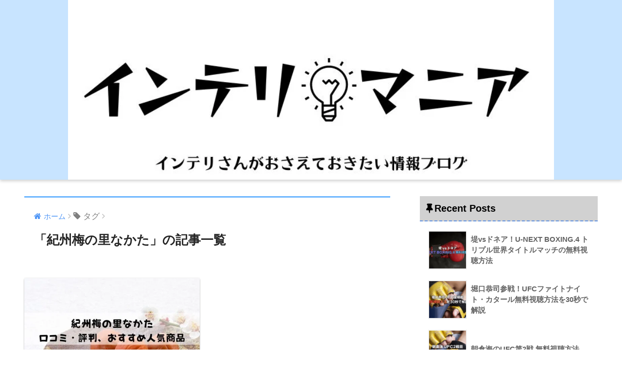

--- FILE ---
content_type: text/html; charset=UTF-8
request_url: https://interimania.com/archives/tag/%E7%B4%80%E5%B7%9E%E6%A2%85%E3%81%AE%E9%87%8C%E3%81%AA%E3%81%8B%E3%81%9F
body_size: 7359
content:
<!doctype html> <!--[if lt IE 7]><html lang="ja" class="no-js lt-ie9 lt-ie8 lt-ie7"><![endif]--> <!--[if (IE 7)&!(IEMobile)]><html lang="ja" class="no-js lt-ie9 lt-ie8"><![endif]--> <!--[if (IE 8)&!(IEMobile)]><html lang="ja" class="no-js lt-ie9"><![endif]--> <!--[if gt IE 8]><!--><html lang="ja" class="no-js"><!--<![endif]--><head><meta charset="utf-8"><meta http-equiv="X-UA-Compatible" content="IE=edge"><meta name="HandheldFriendly" content="True"><meta name="MobileOptimized" content="320"><meta name="viewport" content="width=device-width, initial-scale=1 ,viewport-fit=cover"/><meta name="msapplication-TileColor" content="#6bb6ff"><meta name="theme-color" content="#6bb6ff"><link rel="pingback" href="https://interimania.com/xmlrpc.php"><meta name='robots' content='max-image-preview:large' /><link rel='dns-prefetch' href='//stats.wp.com' /><link rel='dns-prefetch' href='//ajax.googleapis.com' /><link rel="alternate" type="application/rss+xml" title="インテリマニア &raquo; フィード" href="https://interimania.com/feed" /><link rel="alternate" type="application/rss+xml" title="インテリマニア &raquo; コメントフィード" href="https://interimania.com/comments/feed" /><link media="all" href="https://interimania.com/wp-content/cache/autoptimize/css/autoptimize_42c564d1141423ca0f2b5d596974cfb6.css" rel="stylesheet" /><title>紀州梅の里なかた | インテリマニア</title><link rel="canonical" href="https://interimania.com/archives/tag/%e7%b4%80%e5%b7%9e%e6%a2%85%e3%81%ae%e9%87%8c%e3%81%aa%e3%81%8b%e3%81%9f"><meta property="og:locale" content="ja_JP"><meta property="og:title" content="紀州梅の里なかた | インテリマニア"><meta property="og:description" content=""><meta property="og:url" content="https://interimania.com/archives/tag/%e7%b4%80%e5%b7%9e%e6%a2%85%e3%81%ae%e9%87%8c%e3%81%aa%e3%81%8b%e3%81%9f"><meta property="og:site_name" content="インテリマニア"><meta property="og:type" content="website"><meta name="twitter:card" content="summary_large_image"><link rel="https://api.w.org/" href="https://interimania.com/wp-json/" /><link rel="alternate" title="JSON" type="application/json" href="https://interimania.com/wp-json/wp/v2/tags/1080" /><link rel="EditURI" type="application/rsd+xml" title="RSD" href="https://interimania.com/xmlrpc.php?rsd" /><meta name="robots" content="noindex,follow" /> <script async src="https://www.googletagmanager.com/gtag/js?id=G-1JTEC8TY1V"></script> <script>window.dataLayer = window.dataLayer || [];
  function gtag(){dataLayer.push(arguments)};
  gtag('js', new Date());

  gtag('config', 'G-1JTEC8TY1V');</script> <script async src="https://pagead2.googlesyndication.com/pagead/js/adsbygoogle.js?client=ca-pub-6015299663117615"
     crossorigin="anonymous"></script><link rel="icon" href="https://interimania.com/wp-content/uploads/2019/06/cropped-logo-1-32x32.png" sizes="32x32" /><link rel="icon" href="https://interimania.com/wp-content/uploads/2019/06/cropped-logo-1-192x192.png" sizes="192x192" /><link rel="apple-touch-icon" href="https://interimania.com/wp-content/uploads/2019/06/cropped-logo-1-180x180.png" /><meta name="msapplication-TileImage" content="https://interimania.com/wp-content/uploads/2019/06/cropped-logo-1-270x270.png" /></head><body class="archive tag tag-1080 custom-background wp-theme-sango-theme wp-child-theme-sango-theme-child">
<div id="container"><header class="header header--center"><div id="inner-header" class="wrap cf"><p id="logo" class="h1 dfont"> <a href="https://interimania.com"><img src="https://interimania.com/wp-content/uploads/2022/11/interimania.jpg" alt="インテリマニア"></a></p></div></header><div id="content"><div id="inner-content" class="wrap cf"><main id="main" class="m-all t-2of3 d-5of7 cf" role="main"><div id="archive_header" class="main-bdr"><nav id="breadcrumb"><ul itemscope itemtype="http://schema.org/BreadcrumbList"><li itemprop="itemListElement" itemscope itemtype="http://schema.org/ListItem"><a href="https://interimania.com" itemprop="item"><span itemprop="name">ホーム</span></a><meta itemprop="position" content="1" /></li><li><i class="fa fa-tag"></i> タグ</li></ul></nav><h1>「紀州梅の里なかた」の記事一覧</h1></div><div class="cardtype cf"><article class="cardtype__article"> <a class="cardtype__link" href="https://interimania.com/archives/831"><p class="cardtype__img"> <img src="https://interimania.com/wp-content/uploads/2022/08/紀州梅の里なかたの口コミ・評判まとめ【おすすめ人気商品をご紹介】-520x300.jpg" alt="紀州梅の里なかたの口コミ・評判まとめ【おすすめ人気商品をご紹介】"></p><div class="cardtype__article-info"> <time class="updated entry-time dfont" datetime="2022-08-19">2022.08.19 Fri</time><h2>紀州梅の里なかたの口コミ・評判まとめ【おすすめ人気商品をご紹介】</h2></div> </a></article></div></main><div id="sidebar1" class="sidebar m-all t-1of3 d-2of7 last-col cf" role="complementary"><aside><div class="insidesp"><div id="notfix"><div id="recent-posts-2" class="widget widget_recent_entries"><h4 class="widgettitle dfont">Recent Posts</h4><ul class="my-widget"><li><a href="https://interimania.com/archives/18433"><figure class="my-widget__img"><img width="160" height="160" src="[data-uri]" data-lazy-type="image" data-lazy-src="https://interimania.com/wp-content/uploads/2025/12/unext-160x160.png" class="lazy lazy-hidden attachment-thumb-160 size-thumb-160 wp-post-image" alt="" decoding="async" loading="lazy" data-lazy-srcset="https://interimania.com/wp-content/uploads/2025/12/unext-160x160.png 160w, https://interimania.com/wp-content/uploads/2025/12/unext-150x150.png 150w, https://interimania.com/wp-content/uploads/2025/12/unext-125x125.png 125w" data-lazy-sizes="auto, (max-width: 160px) 100vw, 160px" /><noscript><img width="160" height="160" src="https://interimania.com/wp-content/uploads/2025/12/unext-160x160.png" class="attachment-thumb-160 size-thumb-160 wp-post-image" alt="" decoding="async" loading="lazy" srcset="https://interimania.com/wp-content/uploads/2025/12/unext-160x160.png 160w, https://interimania.com/wp-content/uploads/2025/12/unext-150x150.png 150w, https://interimania.com/wp-content/uploads/2025/12/unext-125x125.png 125w" sizes="auto, (max-width: 160px) 100vw, 160px" /></noscript></figure><div class="my-widget__text">堤vsドネア！U-NEXT BOXING.4 トリプル世界タイトルマッチの無料視聴方法</div> </a></li><li><a href="https://interimania.com/archives/18425"><figure class="my-widget__img"><img width="160" height="160" src="[data-uri]" data-lazy-type="image" data-lazy-src="https://interimania.com/wp-content/uploads/2025/11/堀口恭司参戦！UFCファイトナイト・カタール無料視聴方法を30秒で解説新-160x160.png" class="lazy lazy-hidden attachment-thumb-160 size-thumb-160 wp-post-image" alt="堀口恭司参戦！UFCファイトナイト・カタール無料視聴方法を30秒で解説新" decoding="async" loading="lazy" data-lazy-srcset="https://interimania.com/wp-content/uploads/2025/11/堀口恭司参戦！UFCファイトナイト・カタール無料視聴方法を30秒で解説新-160x160.png 160w, https://interimania.com/wp-content/uploads/2025/11/堀口恭司参戦！UFCファイトナイト・カタール無料視聴方法を30秒で解説新-150x150.png 150w, https://interimania.com/wp-content/uploads/2025/11/堀口恭司参戦！UFCファイトナイト・カタール無料視聴方法を30秒で解説新-125x125.png 125w" data-lazy-sizes="auto, (max-width: 160px) 100vw, 160px" /><noscript><img width="160" height="160" src="https://interimania.com/wp-content/uploads/2025/11/堀口恭司参戦！UFCファイトナイト・カタール無料視聴方法を30秒で解説新-160x160.png" class="attachment-thumb-160 size-thumb-160 wp-post-image" alt="堀口恭司参戦！UFCファイトナイト・カタール無料視聴方法を30秒で解説新" decoding="async" loading="lazy" srcset="https://interimania.com/wp-content/uploads/2025/11/堀口恭司参戦！UFCファイトナイト・カタール無料視聴方法を30秒で解説新-160x160.png 160w, https://interimania.com/wp-content/uploads/2025/11/堀口恭司参戦！UFCファイトナイト・カタール無料視聴方法を30秒で解説新-150x150.png 150w, https://interimania.com/wp-content/uploads/2025/11/堀口恭司参戦！UFCファイトナイト・カタール無料視聴方法を30秒で解説新-125x125.png 125w" sizes="auto, (max-width: 160px) 100vw, 160px" /></noscript></figure><div class="my-widget__text">堀口恭司参戦！UFCファイトナイト・カタール無料視聴方法を30秒で解説</div> </a></li><li><a href="https://interimania.com/archives/18400"><figure class="my-widget__img"><img width="160" height="160" src="[data-uri]" data-lazy-type="image" data-lazy-src="https://interimania.com/wp-content/uploads/2025/08/朝倉海のUFC第2戦-無料視聴方法-160x160.png" class="lazy lazy-hidden attachment-thumb-160 size-thumb-160 wp-post-image" alt="朝倉海のUFC第2戦 無料視聴方法" decoding="async" loading="lazy" data-lazy-srcset="https://interimania.com/wp-content/uploads/2025/08/朝倉海のUFC第2戦-無料視聴方法-160x160.png 160w, https://interimania.com/wp-content/uploads/2025/08/朝倉海のUFC第2戦-無料視聴方法-150x150.png 150w, https://interimania.com/wp-content/uploads/2025/08/朝倉海のUFC第2戦-無料視聴方法-125x125.png 125w" data-lazy-sizes="auto, (max-width: 160px) 100vw, 160px" /><noscript><img width="160" height="160" src="https://interimania.com/wp-content/uploads/2025/08/朝倉海のUFC第2戦-無料視聴方法-160x160.png" class="attachment-thumb-160 size-thumb-160 wp-post-image" alt="朝倉海のUFC第2戦 無料視聴方法" decoding="async" loading="lazy" srcset="https://interimania.com/wp-content/uploads/2025/08/朝倉海のUFC第2戦-無料視聴方法-160x160.png 160w, https://interimania.com/wp-content/uploads/2025/08/朝倉海のUFC第2戦-無料視聴方法-150x150.png 150w, https://interimania.com/wp-content/uploads/2025/08/朝倉海のUFC第2戦-無料視聴方法-125x125.png 125w" sizes="auto, (max-width: 160px) 100vw, 160px" /></noscript></figure><div class="my-widget__text">朝倉海のUFC第2戦 無料視聴方法</div> </a></li><li><a href="https://interimania.com/archives/18352"><figure class="my-widget__img"><img width="160" height="160" src="[data-uri]" data-lazy-type="image" data-lazy-src="https://interimania.com/wp-content/uploads/2025/03/トリプル世界タイトルマッチの無料視聴方法【寺地拳四朗・京口紘人・岩田翔吉出場】-160x160.jpg" class="lazy lazy-hidden attachment-thumb-160 size-thumb-160 wp-post-image" alt="トリプル世界タイトルマッチの無料視聴方法【寺地拳四朗・京口紘人・岩田翔吉出場】" decoding="async" loading="lazy" data-lazy-srcset="https://interimania.com/wp-content/uploads/2025/03/トリプル世界タイトルマッチの無料視聴方法【寺地拳四朗・京口紘人・岩田翔吉出場】-160x160.jpg 160w, https://interimania.com/wp-content/uploads/2025/03/トリプル世界タイトルマッチの無料視聴方法【寺地拳四朗・京口紘人・岩田翔吉出場】-150x150.jpg 150w, https://interimania.com/wp-content/uploads/2025/03/トリプル世界タイトルマッチの無料視聴方法【寺地拳四朗・京口紘人・岩田翔吉出場】-125x125.jpg 125w" data-lazy-sizes="auto, (max-width: 160px) 100vw, 160px" /><noscript><img width="160" height="160" src="https://interimania.com/wp-content/uploads/2025/03/トリプル世界タイトルマッチの無料視聴方法【寺地拳四朗・京口紘人・岩田翔吉出場】-160x160.jpg" class="attachment-thumb-160 size-thumb-160 wp-post-image" alt="トリプル世界タイトルマッチの無料視聴方法【寺地拳四朗・京口紘人・岩田翔吉出場】" decoding="async" loading="lazy" srcset="https://interimania.com/wp-content/uploads/2025/03/トリプル世界タイトルマッチの無料視聴方法【寺地拳四朗・京口紘人・岩田翔吉出場】-160x160.jpg 160w, https://interimania.com/wp-content/uploads/2025/03/トリプル世界タイトルマッチの無料視聴方法【寺地拳四朗・京口紘人・岩田翔吉出場】-150x150.jpg 150w, https://interimania.com/wp-content/uploads/2025/03/トリプル世界タイトルマッチの無料視聴方法【寺地拳四朗・京口紘人・岩田翔吉出場】-125x125.jpg 125w" sizes="auto, (max-width: 160px) 100vw, 160px" /></noscript></figure><div class="my-widget__text">寺地拳四朗・比嘉大吾・高見亨介 トリプル世界戦 無料視聴方法</div> </a></li><li><a href="https://interimania.com/archives/18311"><figure class="my-widget__img"><img width="160" height="160" src="[data-uri]" data-lazy-type="image" data-lazy-src="https://interimania.com/wp-content/uploads/2024/12/一番くじ-ダンダダン-～オカルティックバトル、開幕！～取扱店とアソート数-160x160.jpg" class="lazy lazy-hidden attachment-thumb-160 size-thumb-160 wp-post-image" alt="一番くじ ダンダダン ～オカルティックバトル、開幕！～取扱店とアソート数" decoding="async" loading="lazy" data-lazy-srcset="https://interimania.com/wp-content/uploads/2024/12/一番くじ-ダンダダン-～オカルティックバトル、開幕！～取扱店とアソート数-160x160.jpg 160w, https://interimania.com/wp-content/uploads/2024/12/一番くじ-ダンダダン-～オカルティックバトル、開幕！～取扱店とアソート数-150x150.jpg 150w, https://interimania.com/wp-content/uploads/2024/12/一番くじ-ダンダダン-～オカルティックバトル、開幕！～取扱店とアソート数-125x125.jpg 125w" data-lazy-sizes="auto, (max-width: 160px) 100vw, 160px" /><noscript><img width="160" height="160" src="https://interimania.com/wp-content/uploads/2024/12/一番くじ-ダンダダン-～オカルティックバトル、開幕！～取扱店とアソート数-160x160.jpg" class="attachment-thumb-160 size-thumb-160 wp-post-image" alt="一番くじ ダンダダン ～オカルティックバトル、開幕！～取扱店とアソート数" decoding="async" loading="lazy" srcset="https://interimania.com/wp-content/uploads/2024/12/一番くじ-ダンダダン-～オカルティックバトル、開幕！～取扱店とアソート数-160x160.jpg 160w, https://interimania.com/wp-content/uploads/2024/12/一番くじ-ダンダダン-～オカルティックバトル、開幕！～取扱店とアソート数-150x150.jpg 150w, https://interimania.com/wp-content/uploads/2024/12/一番くじ-ダンダダン-～オカルティックバトル、開幕！～取扱店とアソート数-125x125.jpg 125w" sizes="auto, (max-width: 160px) 100vw, 160px" /></noscript></figure><div class="my-widget__text">一番くじ ダンダダン ～オカルティックバトル、開幕！～取扱店とアソート数</div> </a></li></ul></div><div id="search-2" class="widget widget_search"><form role="search" method="get" id="searchform" class="searchform" action="https://interimania.com/"><div> <input type="search" id="s" name="s" value="" /> <button type="submit" id="searchsubmit" ><i class="fa fa-search"></i></button></div></form></div><div id="categories-2" class="widget widget_categories"><h4 class="widgettitle dfont">カテゴリー</h4><form action="https://interimania.com" method="get"><label class="screen-reader-text" for="cat">カテゴリー</label><select  name='cat' id='cat' class='postform'><option value='-1'>カテゴリーを選択</option><option class="level-0" value="984">インテリア・家具&nbsp;&nbsp;(79)</option><option class="level-1" value="1073">&nbsp;&nbsp;&nbsp;お片付け&nbsp;&nbsp;(4)</option><option class="level-1" value="985">&nbsp;&nbsp;&nbsp;インテリア総合&nbsp;&nbsp;(36)</option><option class="level-1" value="1057">&nbsp;&nbsp;&nbsp;カーテン&nbsp;&nbsp;(2)</option><option class="level-1" value="990">&nbsp;&nbsp;&nbsp;ソファ&nbsp;&nbsp;(4)</option><option class="level-1" value="986">&nbsp;&nbsp;&nbsp;ベッド&nbsp;&nbsp;(7)</option><option class="level-1" value="987">&nbsp;&nbsp;&nbsp;マットレス&nbsp;&nbsp;(7)</option><option class="level-1" value="1064">&nbsp;&nbsp;&nbsp;ラグ&nbsp;&nbsp;(2)</option><option class="level-1" value="1027">&nbsp;&nbsp;&nbsp;家具の選び方&nbsp;&nbsp;(8)</option><option class="level-1" value="1060">&nbsp;&nbsp;&nbsp;机・デスク&nbsp;&nbsp;(2)</option><option class="level-1" value="988">&nbsp;&nbsp;&nbsp;枕&nbsp;&nbsp;(2)</option><option class="level-1" value="1002">&nbsp;&nbsp;&nbsp;雑貨&nbsp;&nbsp;(4)</option><option class="level-0" value="1041">グルメ&nbsp;&nbsp;(14)</option><option class="level-1" value="1043">&nbsp;&nbsp;&nbsp;ご飯・料理&nbsp;&nbsp;(11)</option><option class="level-1" value="1042">&nbsp;&nbsp;&nbsp;スイーツ&nbsp;&nbsp;(3)</option><option class="level-0" value="994">スキンケア&nbsp;&nbsp;(25)</option><option class="level-1" value="996">&nbsp;&nbsp;&nbsp;オールインワン・パック&nbsp;&nbsp;(2)</option><option class="level-1" value="995">&nbsp;&nbsp;&nbsp;クレンジング・洗顔&nbsp;&nbsp;(6)</option><option class="level-1" value="997">&nbsp;&nbsp;&nbsp;化粧水・乳液・クリーム&nbsp;&nbsp;(8)</option><option class="level-1" value="998">&nbsp;&nbsp;&nbsp;美容液&nbsp;&nbsp;(9)</option><option class="level-0" value="1003">ファッション&nbsp;&nbsp;(39)</option><option class="level-1" value="1015">&nbsp;&nbsp;&nbsp;イヤホン&nbsp;&nbsp;(2)</option><option class="level-1" value="1049">&nbsp;&nbsp;&nbsp;メガネ・コンタクト&nbsp;&nbsp;(3)</option><option class="level-1" value="1006">&nbsp;&nbsp;&nbsp;リュック・鞄&nbsp;&nbsp;(8)</option><option class="level-1" value="1004">&nbsp;&nbsp;&nbsp;腕時計&nbsp;&nbsp;(23)</option><option class="level-1" value="1005">&nbsp;&nbsp;&nbsp;衣類&nbsp;&nbsp;(3)</option><option class="level-0" value="1007">ボディ&nbsp;&nbsp;(39)</option><option class="level-1" value="1012">&nbsp;&nbsp;&nbsp;ダイエット・健康&nbsp;&nbsp;(14)</option><option class="level-1" value="1009">&nbsp;&nbsp;&nbsp;バストケア&nbsp;&nbsp;(6)</option><option class="level-1" value="1008">&nbsp;&nbsp;&nbsp;ホワイトニング・口臭予防&nbsp;&nbsp;(4)</option><option class="level-1" value="1024">&nbsp;&nbsp;&nbsp;制汗剤&nbsp;&nbsp;(1)</option><option class="level-1" value="1014">&nbsp;&nbsp;&nbsp;育毛剤・シャンプー&nbsp;&nbsp;(4)</option><option class="level-1" value="1010">&nbsp;&nbsp;&nbsp;補正下着&nbsp;&nbsp;(4)</option><option class="level-1" value="1023">&nbsp;&nbsp;&nbsp;除毛&nbsp;&nbsp;(6)</option><option class="level-0" value="1074">ライフスタイル&nbsp;&nbsp;(1)</option><option class="level-0" value="1">未分類&nbsp;&nbsp;(2)</option><option class="level-0" value="999">美容家電&nbsp;&nbsp;(6)</option><option class="level-1" value="1019">&nbsp;&nbsp;&nbsp;ヘアアイロン&nbsp;&nbsp;(2)</option><option class="level-1" value="1001">&nbsp;&nbsp;&nbsp;美顔器&nbsp;&nbsp;(4)</option><option class="level-0" value="1013">資格・通信講座&nbsp;&nbsp;(2)</option><option class="level-0" value="1105">趣味&nbsp;&nbsp;(6)</option> </select></form><script type="text/javascript">( ( dropdownId ) => {
	const dropdown = document.getElementById( dropdownId );
	function onSelectChange() {
		setTimeout( () => {
			if ( 'escape' === dropdown.dataset.lastkey ) {
				return;
			}
			if ( dropdown.value && parseInt( dropdown.value ) > 0 && dropdown instanceof HTMLSelectElement ) {
				dropdown.parentElement.submit();
			}
		}, 250 );
	}
	function onKeyUp( event ) {
		if ( 'Escape' === event.key ) {
			dropdown.dataset.lastkey = 'escape';
		} else {
			delete dropdown.dataset.lastkey;
		}
	}
	function onClick() {
		delete dropdown.dataset.lastkey;
	}
	dropdown.addEventListener( 'keyup', onKeyUp );
	dropdown.addEventListener( 'click', onClick );
	dropdown.addEventListener( 'change', onSelectChange );
})( "cat" );

//# sourceURL=WP_Widget_Categories%3A%3Awidget</script> </div></div></div></aside></div></div></div><footer class="footer"><div id="footer-menu"><div> <a class="footer-menu__btn dfont" href="https://interimania.com/"><i class="fa fa-home fa-lg"></i> HOME</a></div><nav><div class="footer-links cf"><ul id="menu-%e3%83%95%e3%83%83%e3%82%bf%e3%83%bc" class="nav footer-nav cf"><li id="menu-item-114" class="menu-item menu-item-type-custom menu-item-object-custom menu-item-home menu-item-114"><a href="https://interimania.com/">HOME</a></li><li id="menu-item-113" class="menu-item menu-item-type-post_type menu-item-object-page menu-item-113"><a href="https://interimania.com/about">運営者情報</a></li><li id="menu-item-151" class="menu-item menu-item-type-post_type menu-item-object-page menu-item-151"><a href="https://interimania.com/contact">お問い合わせ</a></li><li id="menu-item-2667" class="menu-item menu-item-type-post_type menu-item-object-page menu-item-2667"><a href="https://interimania.com/%e3%83%97%e3%83%a9%e3%82%a4%e3%83%90%e3%82%b7%e3%83%bc%e3%83%9d%e3%83%aa%e3%82%b7%e3%83%bc">プライバシーポリシー</a></li></ul></div></nav><p class="copyright dfont"> &copy; 2026						インテリマニア						All rights reserved.</p></div></footer></div> <script type="text/javascript" src="https://ajax.googleapis.com/ajax/libs/jquery/2.2.4/jquery.min.js" id="jquery-js"></script> <script type="text/javascript" id="copy-the-code-js-extra">var copyTheCode = {"copy_content_as":"","previewMarkup":"\u003Ch2\u003EHello World\u003C/h2\u003E","buttonMarkup":"\u003Cbutton class=\"copy-the-code-button\" title=\"\"\u003E\u003C/button\u003E","buttonSvg":"\u003Csvg viewBox=\"-21 0 512 512\" xmlns=\"http://www.w3.org/2000/svg\"\u003E\u003Cpath d=\"m186.667969 416c-49.984375 0-90.667969-40.683594-90.667969-90.667969v-218.664062h-37.332031c-32.363281 0-58.667969 26.300781-58.667969 58.664062v288c0 32.363281 26.304688 58.667969 58.667969 58.667969h266.664062c32.363281 0 58.667969-26.304688 58.667969-58.667969v-37.332031zm0 0\"\u003E\u003C/path\u003E\u003Cpath d=\"m469.332031 58.667969c0-32.40625-26.261719-58.667969-58.664062-58.667969h-224c-32.40625 0-58.667969 26.261719-58.667969 58.667969v266.664062c0 32.40625 26.261719 58.667969 58.667969 58.667969h224c32.402343 0 58.664062-26.261719 58.664062-58.667969zm0 0\"\u003E\u003C/path\u003E\u003C/svg\u003E","selectors":[{"selector":"pre","style":"button","button_text":"Copy","button_title":"Copy to Clipboard","button_copy_text":"Copied!","button_position":"inside"}],"selector":"pre","settings":{"selector":"pre","button-text":"Copy","button-title":"Copy to Clipboard","button-copy-text":"Copied!","button-position":"inside"},"string":{"title":"Copy to Clipboard","copy":"Copy","copied":"Copied!"},"image-url":"https://interimania.com/wp-content/plugins/copy-the-code//assets/images/copy-1.svg"};
//# sourceURL=copy-the-code-js-extra</script> <script type="text/javascript" id="toc-front-js-extra">var tocplus = {"visibility_show":"show","visibility_hide":"hide","width":"Auto"};
//# sourceURL=toc-front-js-extra</script> <script type="text/javascript" id="aicp-js-extra">var AICP = {"ajaxurl":"https://interimania.com/wp-admin/admin-ajax.php","nonce":"63119d9a99","ip":"3.143.247.222","clickLimit":"3","clickCounterCookieExp":"3","banDuration":"7","countryBlockCheck":"No","banCountryList":""};
//# sourceURL=aicp-js-extra</script> <script type="text/javascript" src="https://stats.wp.com/e-202604.js" id="jetpack-stats-js" data-wp-strategy="defer"></script> <script type="text/javascript" id="jetpack-stats-js-after">_stq = window._stq || [];
_stq.push([ "view", JSON.parse("{\"v\":\"ext\",\"blog\":\"163059476\",\"post\":\"0\",\"tz\":\"9\",\"srv\":\"interimania.com\",\"j\":\"1:14.1\"}") ]);
_stq.push([ "clickTrackerInit", "163059476", "0" ]);
//# sourceURL=jetpack-stats-js-after</script> <script type="speculationrules">{"prefetch":[{"source":"document","where":{"and":[{"href_matches":"/*"},{"not":{"href_matches":["/wp-*.php","/wp-admin/*","/wp-content/uploads/*","/wp-content/*","/wp-content/plugins/*","/wp-content/themes/sango-theme-child/*","/wp-content/themes/sango-theme/*","/*\\?(.+)"]}},{"not":{"selector_matches":"a[rel~=\"nofollow\"]"}},{"not":{"selector_matches":".no-prefetch, .no-prefetch a"}}]},"eagerness":"conservative"}]}</script> <script id="wp-emoji-settings" type="application/json">{"baseUrl":"https://s.w.org/images/core/emoji/17.0.2/72x72/","ext":".png","svgUrl":"https://s.w.org/images/core/emoji/17.0.2/svg/","svgExt":".svg","source":{"concatemoji":"https://interimania.com/wp-includes/js/wp-emoji-release.min.js"}}</script> <script type="module">/*! This file is auto-generated */
const a=JSON.parse(document.getElementById("wp-emoji-settings").textContent),o=(window._wpemojiSettings=a,"wpEmojiSettingsSupports"),s=["flag","emoji"];function i(e){try{var t={supportTests:e,timestamp:(new Date).valueOf()};sessionStorage.setItem(o,JSON.stringify(t))}catch(e){}}function c(e,t,n){e.clearRect(0,0,e.canvas.width,e.canvas.height),e.fillText(t,0,0);t=new Uint32Array(e.getImageData(0,0,e.canvas.width,e.canvas.height).data);e.clearRect(0,0,e.canvas.width,e.canvas.height),e.fillText(n,0,0);const a=new Uint32Array(e.getImageData(0,0,e.canvas.width,e.canvas.height).data);return t.every((e,t)=>e===a[t])}function p(e,t){e.clearRect(0,0,e.canvas.width,e.canvas.height),e.fillText(t,0,0);var n=e.getImageData(16,16,1,1);for(let e=0;e<n.data.length;e++)if(0!==n.data[e])return!1;return!0}function u(e,t,n,a){switch(t){case"flag":return n(e,"\ud83c\udff3\ufe0f\u200d\u26a7\ufe0f","\ud83c\udff3\ufe0f\u200b\u26a7\ufe0f")?!1:!n(e,"\ud83c\udde8\ud83c\uddf6","\ud83c\udde8\u200b\ud83c\uddf6")&&!n(e,"\ud83c\udff4\udb40\udc67\udb40\udc62\udb40\udc65\udb40\udc6e\udb40\udc67\udb40\udc7f","\ud83c\udff4\u200b\udb40\udc67\u200b\udb40\udc62\u200b\udb40\udc65\u200b\udb40\udc6e\u200b\udb40\udc67\u200b\udb40\udc7f");case"emoji":return!a(e,"\ud83e\u1fac8")}return!1}function f(e,t,n,a){let r;const o=(r="undefined"!=typeof WorkerGlobalScope&&self instanceof WorkerGlobalScope?new OffscreenCanvas(300,150):document.createElement("canvas")).getContext("2d",{willReadFrequently:!0}),s=(o.textBaseline="top",o.font="600 32px Arial",{});return e.forEach(e=>{s[e]=t(o,e,n,a)}),s}function r(e){var t=document.createElement("script");t.src=e,t.defer=!0,document.head.appendChild(t)}a.supports={everything:!0,everythingExceptFlag:!0},new Promise(t=>{let n=function(){try{var e=JSON.parse(sessionStorage.getItem(o));if("object"==typeof e&&"number"==typeof e.timestamp&&(new Date).valueOf()<e.timestamp+604800&&"object"==typeof e.supportTests)return e.supportTests}catch(e){}return null}();if(!n){if("undefined"!=typeof Worker&&"undefined"!=typeof OffscreenCanvas&&"undefined"!=typeof URL&&URL.createObjectURL&&"undefined"!=typeof Blob)try{var e="postMessage("+f.toString()+"("+[JSON.stringify(s),u.toString(),c.toString(),p.toString()].join(",")+"));",a=new Blob([e],{type:"text/javascript"});const r=new Worker(URL.createObjectURL(a),{name:"wpTestEmojiSupports"});return void(r.onmessage=e=>{i(n=e.data),r.terminate(),t(n)})}catch(e){}i(n=f(s,u,c,p))}t(n)}).then(e=>{for(const n in e)a.supports[n]=e[n],a.supports.everything=a.supports.everything&&a.supports[n],"flag"!==n&&(a.supports.everythingExceptFlag=a.supports.everythingExceptFlag&&a.supports[n]);var t;a.supports.everythingExceptFlag=a.supports.everythingExceptFlag&&!a.supports.flag,a.supports.everything||((t=a.source||{}).concatemoji?r(t.concatemoji):t.wpemoji&&t.twemoji&&(r(t.twemoji),r(t.wpemoji)))});
//# sourceURL=https://interimania.com/wp-includes/js/wp-emoji-loader.min.js</script> <script defer src="https://interimania.com/wp-content/cache/autoptimize/js/autoptimize_39dc3c7f2fa5322d13c21ea7923adc93.js"></script></body></html>

--- FILE ---
content_type: text/html; charset=utf-8
request_url: https://www.google.com/recaptcha/api2/aframe
body_size: 268
content:
<!DOCTYPE HTML><html><head><meta http-equiv="content-type" content="text/html; charset=UTF-8"></head><body><script nonce="4d5_BsMSPV6VFSBnRqk1gg">/** Anti-fraud and anti-abuse applications only. See google.com/recaptcha */ try{var clients={'sodar':'https://pagead2.googlesyndication.com/pagead/sodar?'};window.addEventListener("message",function(a){try{if(a.source===window.parent){var b=JSON.parse(a.data);var c=clients[b['id']];if(c){var d=document.createElement('img');d.src=c+b['params']+'&rc='+(localStorage.getItem("rc::a")?sessionStorage.getItem("rc::b"):"");window.document.body.appendChild(d);sessionStorage.setItem("rc::e",parseInt(sessionStorage.getItem("rc::e")||0)+1);localStorage.setItem("rc::h",'1769217514793');}}}catch(b){}});window.parent.postMessage("_grecaptcha_ready", "*");}catch(b){}</script></body></html>